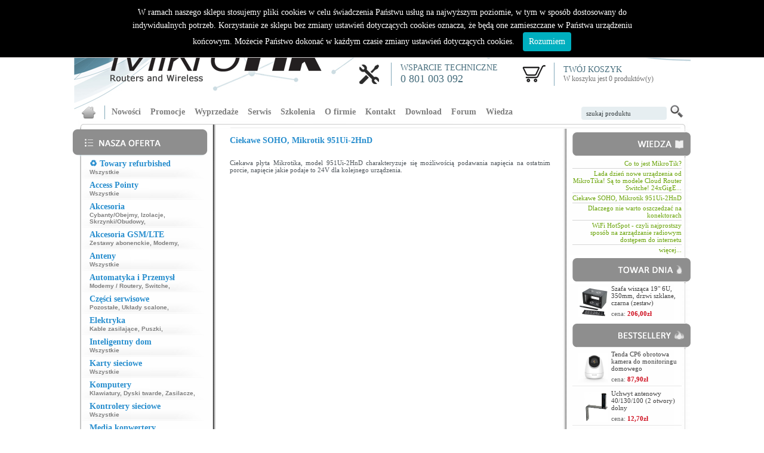

--- FILE ---
content_type: text/html; charset=UTF-8
request_url: https://www.mikrotik.org.pl/?artykuly,13
body_size: 10674
content:
<!DOCTYPE html PUBLIC "-//W3C//DTD XHTML 1.0 Transitional//EN" "http://www.w3.org/TR/xhtml1/DTD/xhtml1-transitional.dtd">
<html xmlns="http://www.w3.org/1999/xhtml">
<head>
<meta http-equiv="Content-Type" content="text/html; charset=UTF-8" />
<link rel="icon" type="image/x-icon" href="css/favicon.png" /> 

<meta name=viewport content="width=device-width, initial-scale=1">

<title>Mikrotik RouterOS :: MIKROTIK.ORG.PL :: Mikrotik system operacyjny</title><meta name="Description" content="Mikrotik.org.pl to strona poświęcona systemowi operacyjnemu Mikrotik RouterOS. Mikrotik to system przenaczony do budowy wydajnych access pointów i routerów w oparciu o karty Atheros i Prism.">
<META name="keywords" content="Mikrotik, RouterOS, RouterBOARD, WRAP, Atheros, Prism, StarOS, Senao">
<script type="text/javascript" src="js/jquery-1.8.2.min.js"></script>
<script type="text/javascript" src="js/jquery.mousewheel-3.0.6.pack.js"></script>
<script type="text/javascript" src="css/jquery.fancybox.js?v=2.1.3"></script>
<link rel="stylesheet" type="text/css" href="css/jquery.fancybox.css?v=2.1.2" media="screen" />
<link rel="stylesheet" type="text/css" href="css/dtree.css" />
<script type="text/javascript" src="js/dtree.js"></script> 

<script type="text/javascript"> 
			function Pokaz(co) {
			var x = -1;
			if (document.getElementById(co).style.display == "block"){
			document.getElementById(co).style.display = "none";	
			var d = co+x;
			while(document.getElementById(d).style.display == "block") {  document.getElementById(d).style.display = "none"; x++; d = co+x; } 
			
			}else{
			document.getElementById(co).style.display = "block";
			var d = co+x;
			while(document.getElementById(d).style.display = "none") {  document.getElementById(d).style.display = "block"; x++; d = co+x; } 
			} }
			
			function Ukryj(co) {		
			 document.getElementById(co).style.display = "none";					
			}
			
			function Pokaz2(co) {		
			 document.getElementById(co).style.display = "";					
			}
		</script>

	<link href="css/slider.css" rel="stylesheet" type="text/css" />
    <script src="js/slider.js" type="text/javascript"></script>
	
	<script src='https://www.google.com/recaptcha/api.js'></script>

   <script type="text/javascript">
 function hidediv(arg) { document.getElementById(arg).style.display = 'none'; } setInterval(function(){ hidediv('message');}, 4000);
</script>

<link rel="stylesheet" href="css/style.css" type="text/css" /> 
<link rel="stylesheet" href="css/page_download.css" type="text/css" />

<script language="Javascript"> 
if (document.images) { image1 = new Image image2 = new Image image1.src = 'images/rollover1.jpg' image2.src = 'images/rollover2.jpg' } 
</script>
<script type="text/javascript">
function clickclear(thisfield, defaulttext) {
if (thisfield.value == defaulttext) { thisfield.value = ""; } }
function clickrecall(thisfield, defaulttext) { if (thisfield.value == "") { thisfield.value = defaulttext; } }
</script>


<script src="js/opentip-jquery.js"></script>
<link href="css/opentip.css" rel="stylesheet" type="text/css" />
<script src="js/cookie.js"></script>
</head>
<body style="margin: 0px;" onload="WHCheckCookies(); checkValue(document.getElementById('dokument'));  ">

<script>
  (function(i,s,o,g,r,a,m){i['GoogleAnalyticsObject']=r;i[r]=i[r]||function(){
  (i[r].q=i[r].q||[]).push(arguments)},i[r].l=1*new Date();a=s.createElement(o),
  m=s.getElementsByTagName(o)[0];a.async=1;a.src=g;m.parentNode.insertBefore(a,m)
  })(window,document,'script','//www.google-analytics.com/analytics.js','ga');

  ga('create', 'UA-54428145-1', 'auto');
  ga('send', 'pageview');

</script>

 <center>
 <div name="whole_page">
 
  
 
  <div name="header">
   
<div style="width: 1033px; height: 162px; background-image:url('skin/images/bg.jpg');">
 <div style="float: left; margin-left: 53px; margin-top: 25px; width: 379px;"><a href="?"><img src="skin/images/logo.png" alt="" /></a></div>
 <div style="float: right; margin-right: 60px; margin-top: -5px; background: #9c9c9c;
background: -moz-linear-gradient(top,  #9c9c9c 0%, #5f5f5f 100%);
background: -webkit-gradient(linear, left top, left bottom, color-stop(0%,#9c9c9c), color-stop(100%,#5f5f5f));
background: -webkit-linear-gradient(top,  #9c9c9c 0%,#5f5f5f 100%);
background: -o-linear-gradient(top,  #9c9c9c 0%,#5f5f5f 100%);
background: -ms-linear-gradient(top,  #9c9c9c 0%,#5f5f5f 100%);
background: linear-gradient(to bottom,  #9c9c9c 0%,#5f5f5f 100%);
filter: progid:DXImageTransform.Microsoft.gradient( startColorstr='#9c9c9c', endColorstr='#5f5f5f',GradientType=0 );
padding: 7px 10px 3px 10px;
border-radius: 4px;
-moz-border-radius: 4px;
-webkit-border-radius: 4px;
">
  
	<a class="login_link" href="?rejestracja"><b>nowy klient</b></a><b> | </b><a id="logowanie" class="login_link" href="?logowanie"><b>logowanie</b></a>	</div>
	 <script>
	 Opentip.styles.log = {
        stem: true,
        containInViewport: false,
        borderWidth: 4,
        borderColor: "#4b91cd",
        background: "#ffffff"
      };
	   new Opentip("#logowanie", "<div style=\"background-image: url('skin/images/padlock_login.png'); background-position: 135px -87px; background-attachment: fixed; background-repeat: no-repeat;\"><center><span class=\"left_menu_item\"><b>Panel Logowania</b></span></center><br /><form method=\"post\" action=\"?logowanie\"><table style=\"width: 90%; font-family: Tahoma;\" cellspacing=\"0\" cellpadding=\"0\"><tr><td style=\"width: 35%\" class=\"align_right\"><b>E-mail:</b></td><td class=\"align_left\"><input style=\"width: 150px;\" class=\"szukaj_input2\" name=\"log_login\" /></td></tr><tr><td class=\"align_right\"><b>Hasło:</b></td><td class=\"align_left\"><input style=\"width: 150px;\" type=\"password\" class=\"szukaj_input2\" name=\"log_pass\" /></td></tr></table><br /><center><input class=\"reg_button\" type=\"submit\" name=\"login\" value=\"zaloguj\" /><br /><br /><a class=\"left_menu_item_mini\" href=\"?recovery\">Nie pamiętam hasła.</a></center></form></div>", { style: "log", target: true, tipJoint: "top", targetJoint: "bottom", containInViewport: false, showOn: "click", hideTrigger: "closeButton" });	  
	 </script>
	 
	<div style="float: right; margin-top: 80px;">
	 <table>
	  <tr>
	   <td style="width: 50px;">
	    <img src="skin/images/tools.png" />
	   </td>
	   <td style="border-left: 1px solid #81a8b9; width: 200px; padding-left: 15px;">
	    <span style="color: #476e7d; font-family: Verdana; font-size: 14px;">WSPARCIE TECHNICZNE</span><br />
		<span style="color: #476e7d; font-family: Verdana; font-size: 18px;">0 801 003 092</span>
	   </td>
	   <td style="width: 50px;">
	    <a href="?koszyk"><img src="skin/images/cart.png" /></a>
	   </td>
	   <td style="border-left: 1px solid #81a8b9; width: 210px; padding-left: 15px;">
	   <a rel="nofollow" href="?koszyk"><span style="color: #476e7d; font-family: Verdana; font-size: 14px;">TWÓJ KOSZYK</span><br />
	   <div id="cart_js"><a rel="nofollow" href="?koszyk"><span style="color: #727272; font-family: Verdana; font-size: 12px;">W koszyku jest 
	0 produktów(y)</span>	</div></a>
	 <script>
	  Opentip.styles.cart_js = {
        stem: true,
        containInViewport: false,
        borderWidth: 4,
        borderColor: "#4b91cd",
        background: "#ffffff"
      };
      new Opentip("#cart_js", "", { style: "cart_js", target: true, tipJoint: "top", targetJoint: "bottom", ajax: "extensions/show_cart.php" });
     </script>
	   
	   
	   </td>
	  </tr>
	 </table>
	</div> 
 </div>
<div style="width: 1033px; height: 52px; background-image:url('skin/images/bg2.jpg');">
<div style="height: 52px; text-align: left; padding-left: 10px; padding-top: 13px;">
	
	<table><tr><td style="width: 35px;"><a href="?"><img src="skin/images/menu_home_ico.png" /></a></td><td style="border-left: 1px solid #81a8b9;"></td>
	
	<td style="padding: 0 7px;"><a class="menu_link3" href="?nowosci"><b>Nowości</b></a></td>
	<td style="padding: 0 7px;"><a class="menu_link3" href="?promocje"><b>Promocje</b></a></td>
	<td style="padding: 0 7px;"><a class="menu_link3" href="?wyprzedaze"><b>Wyprzedaże</b></a></td>
	
	<td style="padding: 0px 7px;"><a class="menu_link3" href="?info,serwis"><b>Serwis</b></a></td><td style="padding: 0px 7px;"><a class="menu_link3" href="?info,?szkolenia"><b>Szkolenia</b></a></td><td style="padding: 0px 7px;"><a class="menu_link3" href="?info,O firmie"><b>O firmie</b></a></td><td style="padding: 0 7px;"><a class="menu_link3" href="?info,kontakt"><b>Kontakt</b></a></td>
		<td style="padding: 0 7px;"><a class="menu_link3" href="?info,download"><b>Download</b></a></td>
		<td style="padding: 0 7px;"><a class="menu_link3" href="http://mikrotikforum.pl/"><b>Forum</b></a></td>
		<td style="padding: 0 7px;"><a class="menu_link3" href="?artykuly"><b>Wiedza</b></a></td>
			
	</tr></table>

<div id="wyszukiwarka">
	<form method="post" action="?szukaj">
		<input type="text" class="text" value="szukaj produktu" name="szukaj" onclick="this.value='';" /> <input type="submit" class="submit" value=""/>
	</form>
</div>
		</div>
</div>
</div>

  </div>
  
  <div name="main_contener" style=" width: 1039px; border-radius: 4px; -moz-border-radius: 4px; -webkit-border-radius: 4px; " >
   
   <div class="left_col" style="border-top-left-radius: 8px; -moz-border-top-left-radius: 8px; -webkit-border-top-left-radius: 8px;">
    <img src="skin/images/nasza_oferta.png" />
	<br />
	<table style="width: 100%; text-align: left; margin-right: 130x; padding-left: 1%;">

<tr><td class="tb_cell">
		 <div style="margin-top: -10px;" class="cufont">
		 <li class="left_menu_item"><div class="cufon"><a href="?produkty,231" class="left_menu_item"><b>♻️ Towary refurbished</b></a></div></li>
		 <span class="left_menu_item_mini"><b><a class="left_menu_item_mini" href="?produkty,231">Wszystkie</a></b></span></div></td></tr><tr id="231" style="display: none;"><td class="tb_cell3" valign="top"><div style="margin-top: -7px; margin-bottom: 2px;"></td></tr><tr><td class="tb_cell">
		 <div style="margin-top: -10px;" class="cufont">
		 <li class="left_menu_item"><div class="cufon"><a href="?produkty,11" class="left_menu_item"><b>Access Pointy</b></a></div></li>
		 <span class="left_menu_item_mini"><b><a class="left_menu_item_mini" href="?produkty,11">Wszystkie</a></b></span></div></td></tr><tr id="11" style="display: none;"><td class="tb_cell3" valign="top"><div style="margin-top: -7px; margin-bottom: 2px;"><tr><td class="tb_cell">
		 <div style="margin-top: -10px;" class="cufont">
		 <li class="left_menu_item" onclick="javascript:Pokaz('5');"><div class="cufon"><b>Akcesoria</b></div></li>
		 <span class="left_menu_item_mini"><b><a class="left_menu_item_mini" href="?produkty,28">Cybanty/Obejmy</a>, <a class="left_menu_item_mini" href="?produkty,217">Izolacje</a>, <a class="left_menu_item_mini" href="?produkty,29">Skrzynki/Obudowy</a>, </b></span></div></td></tr><tr id="5" style="display: none;"><td class="tb_cell3" valign="top"><div style="margin-top: -7px; margin-bottom: 2px;"><script type="text/javascript"> 
		<!--
 
		b5 = new dTree('b5');
 

 b5.add(5,-1,'','');b5.add(28,5,'Cybanty/Obejmy','?produkty,28');b5.add(250,5,'Dławiki','?produkty,250');b5.add(130,5,'Instalacje odciągowe','?produkty,130');b5.add(217,5,'Izolacje','?produkty,217');b5.add(218,5,'Kołki','?produkty,218');b5.add(185,5,'Opaski zaciskowe','?produkty,185');b5.add(187,5,'Ściągacze izolacji','?produkty,187');b5.add(29,5,'Skrzynki/Obudowy','?produkty,29');b5.add(173,5,'Sprzęt pomiarowy','?produkty,173');b5.add(188,5,'Testery','?produkty,188');b5.add(27,5,'Uchwyty antenowe','?produkty,27');b5.add(184,5,'Uchwyty kablowe','?produkty,184');b5.add(186,5,'Zaciskarki','?produkty,186');document.write(b5);

 
		//-->
	</script></td></tr><tr><td class="tb_cell">
		 <div style="margin-top: -10px;" class="cufont">
		 <li class="left_menu_item" onclick="javascript:Pokaz('100');"><div class="cufon"><b>Akcesoria GSM/LTE</b></div></li>
		 <span class="left_menu_item_mini"><b><a class="left_menu_item_mini" href="?produkty,239">Zestawy abonenckie</a>, <a class="left_menu_item_mini" href="?produkty,261">Modemy</a>, </b></span></div></td></tr><tr id="100" style="display: none;"><td class="tb_cell3" valign="top"><div style="margin-top: -7px; margin-bottom: 2px;"><script type="text/javascript"> 
		<!--
 
		b100 = new dTree('b100');
 

 b100.add(100,-1,'','');b100.add(242,100,'Anteny wewnętrzne','?produkty,242');b100.add(241,100,'Anteny zewnętrzne','?produkty,241');b100.add(261,100,'Modemy','?produkty,261');b100.add(243,100,'Rozgałęźniki','?produkty,243');b100.add(240,100,'Wzmacniacze','?produkty,240');b100.add(239,100,'Zestawy abonenckie','?produkty,239');document.write(b100);

 
		//-->
	</script></td></tr><tr><td class="tb_cell">
		 <div style="margin-top: -10px;" class="cufont">
		 <li class="left_menu_item"><div class="cufon"><a href="?produkty,1" class="left_menu_item"><b>Anteny</b></a></div></li>
		 <span class="left_menu_item_mini"><b><a class="left_menu_item_mini" href="?produkty,1">Wszystkie</a></b></span></div></td></tr><tr id="1" style="display: none;"><td class="tb_cell3" valign="top"><div style="margin-top: -7px; margin-bottom: 2px;"><tr><td class="tb_cell">
		 <div style="margin-top: -10px;" class="cufont">
		 <li class="left_menu_item" onclick="javascript:Pokaz('309');"><div class="cufon"><b>Automatyka i Przemysł</b></div></li>
		 <span class="left_menu_item_mini"><b><a class="left_menu_item_mini" href="?produkty,422">Modemy / Routery</a>, <a class="left_menu_item_mini" href="?produkty,421">Switche</a>, </b></span></div></td></tr><tr id="309" style="display: none;"><td class="tb_cell3" valign="top"><div style="margin-top: -7px; margin-bottom: 2px;"><script type="text/javascript"> 
		<!--
 
		b309 = new dTree('b309');
 

 b309.add(309,-1,'','');b309.add(425,309,'Akcesoria','?produkty,425');b309.add(424,309,'Lokalizatory GPS','?produkty,424');b309.add(423,309,'Media konwertery','?produkty,423');b309.add(422,309,'Modemy / Routery','?produkty,422');b309.add(421,309,'Switche','?produkty,421');document.write(b309);

 
		//-->
	</script></td></tr><tr><td class="tb_cell">
		 <div style="margin-top: -10px;" class="cufont">
		 <li class="left_menu_item" onclick="javascript:Pokaz('296');"><div class="cufon"><b>Części serwisowe</b></div></li>
		 <span class="left_menu_item_mini"><b><a class="left_menu_item_mini" href="?produkty,290">Pozostałe</a>, <a class="left_menu_item_mini" href="?produkty,289">Układy scalone</a>, </b></span></div></td></tr><tr id="296" style="display: none;"><td class="tb_cell3" valign="top"><div style="margin-top: -7px; margin-bottom: 2px;"><script type="text/javascript"> 
		<!--
 
		b296 = new dTree('b296');
 

 b296.add(296,-1,'','');b296.add(297,296,'Gniazda RJ45','?produkty,297');b296.add(290,296,'Pozostałe','?produkty,290');b296.add(289,296,'Układy scalone','?produkty,289');document.write(b296);

 
		//-->
	</script></td></tr><tr><td class="tb_cell">
		 <div style="margin-top: -10px;" class="cufont">
		 <li class="left_menu_item" onclick="javascript:Pokaz('322');"><div class="cufon"><b>Elektryka</b></div></li>
		 <span class="left_menu_item_mini"><b><a class="left_menu_item_mini" href="?produkty,323">Kable zasilające</a>, <a class="left_menu_item_mini" href="?produkty,433">Puszki</a>, </b></span></div></td></tr><tr id="322" style="display: none;"><td class="tb_cell3" valign="top"><div style="margin-top: -7px; margin-bottom: 2px;"><script type="text/javascript"> 
		<!--
 
		b322 = new dTree('b322');
 

 b322.add(322,-1,'','');b322.add(323,322,'Kable zasilające','?produkty,323');b322.add(433,322,'Puszki','?produkty,433');document.write(b322);

 
		//-->
	</script></td></tr><tr><td class="tb_cell">
		 <div style="margin-top: -10px;" class="cufont">
		 <li class="left_menu_item"><div class="cufon"><a href="?produkty,41" class="left_menu_item"><b>Inteligentny dom</b></a></div></li>
		 <span class="left_menu_item_mini"><b><a class="left_menu_item_mini" href="?produkty,41">Wszystkie</a></b></span></div></td></tr><tr id="41" style="display: none;"><td class="tb_cell3" valign="top"><div style="margin-top: -7px; margin-bottom: 2px;"><tr><td class="tb_cell">
		 <div style="margin-top: -10px;" class="cufont">
		 <li class="left_menu_item"><div class="cufon"><a href="?produkty,31" class="left_menu_item"><b>Karty sieciowe</b></a></div></li>
		 <span class="left_menu_item_mini"><b><a class="left_menu_item_mini" href="?produkty,31">Wszystkie</a></b></span></div></td></tr><tr id="31" style="display: none;"><td class="tb_cell3" valign="top"><div style="margin-top: -7px; margin-bottom: 2px;"></td></tr><tr><td class="tb_cell">
		 <div style="margin-top: -10px;" class="cufont">
		 <li class="left_menu_item" onclick="javascript:Pokaz('58');"><div class="cufon"><b>Komputery</b></div></li>
		 <span class="left_menu_item_mini"><b><a class="left_menu_item_mini" href="?produkty,61">Klawiatury</a>, <a class="left_menu_item_mini" href="?produkty,59">Dyski twarde</a>, <a class="left_menu_item_mini" href="?produkty,69">Zasilacze</a>, </b></span></div></td></tr><tr id="58" style="display: none;"><td class="tb_cell3" valign="top"><div style="margin-top: -7px; margin-bottom: 2px;"><script type="text/javascript"> 
		<!--
 
		b58 = new dTree('b58');
 

 b58.add(58,-1,'','');b58.add(178,58,'Akcesoria','?produkty,178');b58.add(121,58,'Bluetooth','?produkty,121');b58.add(176,58,'Czytniki kart','?produkty,176');b58.add(59,58,'Dyski twarde','?produkty,59');b58.add(254,58,'Głośniki','?produkty,254');b58.add(125,58,'Karty pamięci','?produkty,125');b58.add(61,58,'Klawiatury','?produkty,61');b58.add(175,58,'Kontrolery','?produkty,175');b58.add(117,58,'KVM','?produkty,117');b58.add(132,58,'Monitory','?produkty,132');b58.add(63,58,'Myszy','?produkty,63');b58.add(68,58,'Pamięci RAM','?produkty,68');b58.add(179,58,'Przedłużacze USB','?produkty,179');b58.add(69,58,'Zasilacze','?produkty,69');document.write(b58);

 
		//-->
	</script></td></tr><tr><td class="tb_cell">
		 <div style="margin-top: -10px;" class="cufont">
		 <li class="left_menu_item"><div class="cufon"><a href="?produkty,450" class="left_menu_item"><b>Kontrolery sieciowe</b></a></div></li>
		 <span class="left_menu_item_mini"><b><a class="left_menu_item_mini" href="?produkty,450">Wszystkie</a></b></span></div></td></tr><tr id="450" style="display: none;"><td class="tb_cell3" valign="top"><div style="margin-top: -7px; margin-bottom: 2px;"><tr><td class="tb_cell">
		 <div style="margin-top: -10px;" class="cufont">
		 <li class="left_menu_item" onclick="javascript:Pokaz('116');"><div class="cufon"><b>Media konwertery</b></div></li>
		 <span class="left_menu_item_mini"><b><a class="left_menu_item_mini" href="?produkty,202">PLC</a>, </b></span></div></td></tr><tr id="116" style="display: none;"><td class="tb_cell3" valign="top"><div style="margin-top: -7px; margin-bottom: 2px;"><script type="text/javascript"> 
		<!--
 
		b116 = new dTree('b116');
 

 b116.add(116,-1,'','');b116.add(440,116,'2WIRE','?produkty,440');b116.add(205,116,'BNC','?produkty,205');b116.add(202,116,'PLC','?produkty,202');b116.add(209,116,'RS-232/RS-485','?produkty,209');b116.add(203,116,'VDSL','?produkty,203');b116.add(438,116,'xCOAX','?produkty,438');document.write(b116);

 
		//-->
	</script></td></tr><tr><td class="tb_cell">
		 <div style="margin-top: -10px;" class="cufont">
		 <li class="left_menu_item" onclick="javascript:Pokaz('34');"><div class="cufon"><b>MikroTik</b></div></li>
		 <span class="left_menu_item_mini"><b><a class="left_menu_item_mini" href="?produkty,47">Akcesoria</a>, </b></span></div></td></tr><tr id="34" style="display: none;"><td class="tb_cell3" valign="top"><div style="margin-top: -7px; margin-bottom: 2px;"><script type="text/javascript"> 
		<!--
 
		b34 = new dTree('b34');
 

 b34.add(34,-1,'','');b34.add(47,34,'Akcesoria','?produkty,47');b34.add(336,47,'Anteny','?produkty,336');b34.add(331,47,'Gadżety','?produkty,331');b34.add(54,47,'Licencje','?produkty,54');b34.add(329,47,'LTE','?produkty,329');b34.add(78,47,'Obudowy','?produkty,78');b34.add(330,47,'PWR-Line','?produkty,330');b34.add(335,47,'Światłowody','?produkty,335');b34.add(337,47,'Uchwyty montażowe','?produkty,337');b34.add(334,47,'Zasilacze','?produkty,334');b34.add(333,34,'GPEN','?produkty,333');b34.add(332,34,'IoT','?produkty,332');b34.add(339,34,'LTE/5G','?produkty,339');b34.add(340,339,'Wewnętrzne','?produkty,340');b34.add(341,339,'Zewnętrzne','?produkty,341');b34.add(325,34,'Platformy RouterBOARD','?produkty,325');b34.add(46,325,'Moduły radiowe/LTE','?produkty,46');b34.add(45,325,'Płyty RouterBOARD','?produkty,45');b34.add(338,34,'Routery przewodowe','?produkty,338');b34.add(343,34,'Routery WiFi','?produkty,343');b34.add(342,34,'Switche','?produkty,342');b34.add(344,34,'Systemy bezprzewodowe','?produkty,344');b34.add(87,344,'Access pointy','?produkty,87');b34.add(106,344,'Anteny','?produkty,106');b34.add(266,344,'Systemy zintegrowane','?produkty,266');document.write(b34);

 
		//-->
	</script></td></tr><tr><td class="tb_cell">
		 <div style="margin-top: -10px;" class="cufont">
		 <li class="left_menu_item" onclick="javascript:Pokaz('118');"><div class="cufon"><b>Monitoring</b></div></li>
		 <span class="left_menu_item_mini"><b><a class="left_menu_item_mini" href="?produkty,264">Akcesoria</a>, </b></span></div></td></tr><tr id="118" style="display: none;"><td class="tb_cell3" valign="top"><div style="margin-top: -7px; margin-bottom: 2px;"><script type="text/javascript"> 
		<!--
 
		b118 = new dTree('b118');
 

 b118.add(118,-1,'','');b118.add(264,118,'Akcesoria','?produkty,264');b118.add(220,118,'Monitoring analogowy','?produkty,220');b118.add(214,220,'Kamery analogowe','?produkty,214');b118.add(102,220,'Rejestratory analogowe','?produkty,102');b118.add(112,118,'Monitoring IP','?produkty,112');b118.add(80,112,'Kamery IP','?produkty,80');b118.add(213,112,'Rejestratory IP','?produkty,213');b118.add(308,112,'Zestawy do monitoringu','?produkty,308');b118.add(265,118,'Urządzenia alarmowe','?produkty,265');document.write(b118);

 
		//-->
	</script></td></tr><tr><td class="tb_cell">
		 <div style="margin-top: -10px;" class="cufont">
		 <li class="left_menu_item" onclick="javascript:Pokaz('25');"><div class="cufon"><b>Okablowanie</b></div></li>
		 <span class="left_menu_item_mini"><b><a class="left_menu_item_mini" href="?produkty,93">Kable Sieciowe (skrętka)</a>, <a class="left_menu_item_mini" href="?produkty,75">Patchcordy</a>, </b></span></div></td></tr><tr id="25" style="display: none;"><td class="tb_cell3" valign="top"><div style="margin-top: -7px; margin-bottom: 2px;"><script type="text/javascript"> 
		<!--
 
		b25 = new dTree('b25');
 

 b25.add(25,-1,'','');b25.add(10,25,'Kable Koncentryczne','?produkty,10');b25.add(93,25,'Kable Sieciowe (skrętka)','?produkty,93');b25.add(81,25,'Kable Telefoniczne','?produkty,81');b25.add(66,25,'Kable Zasilające','?produkty,66');b25.add(75,25,'Patchcordy','?produkty,75');b25.add(35,25,'Pigtaile','?produkty,35');b25.add(221,25,'Przyłącza','?produkty,221');document.write(b25);

 
		//-->
	</script></td></tr><tr><td class="tb_cell">
		 <div style="margin-top: -10px;" class="cufont">
		 <li class="left_menu_item"><div class="cufon"><a href="?produkty,74" class="left_menu_item"><b>Platformy WLAN</b></a></div></li>
		 <span class="left_menu_item_mini"><b><a class="left_menu_item_mini" href="?produkty,74">Wszystkie</a></b></span></div></td></tr><tr id="74" style="display: none;"><td class="tb_cell3" valign="top"><div style="margin-top: -7px; margin-bottom: 2px;"><tr><td class="tb_cell">
		 <div style="margin-top: -10px;" class="cufont">
		 <li class="left_menu_item"><div class="cufon"><a href="?produkty,249" class="left_menu_item"><b>Radiolinie</b></a></div></li>
		 <span class="left_menu_item_mini"><b><a class="left_menu_item_mini" href="?produkty,249">Wszystkie</a></b></span></div></td></tr><tr id="249" style="display: none;"><td class="tb_cell3" valign="top"><div style="margin-top: -7px; margin-bottom: 2px;"></td></tr><tr><td class="tb_cell">
		 <div style="margin-top: -10px;" class="cufont">
		 <li class="left_menu_item"><div class="cufon"><a href="?produkty,30" class="left_menu_item"><b>Routery</b></a></div></li>
		 <span class="left_menu_item_mini"><b><a class="left_menu_item_mini" href="?produkty,30">Wszystkie</a></b></span></div></td></tr><tr id="30" style="display: none;"><td class="tb_cell3" valign="top"><div style="margin-top: -7px; margin-bottom: 2px;"><tr><td class="tb_cell">
		 <div style="margin-top: -10px;" class="cufont">
		 <li class="left_menu_item"><div class="cufon"><a href="?produkty,77" class="left_menu_item"><b>Routery ADSL</b></a></div></li>
		 <span class="left_menu_item_mini"><b><a class="left_menu_item_mini" href="?produkty,77">Wszystkie</a></b></span></div></td></tr><tr id="77" style="display: none;"><td class="tb_cell3" valign="top"><div style="margin-top: -7px; margin-bottom: 2px;"></td></tr><tr><td class="tb_cell">
		 <div style="margin-top: -10px;" class="cufont">
		 <li class="left_menu_item" onclick="javascript:Pokaz('359');"><div class="cufon"><b>Solarix</b></div></li>
		 <span class="left_menu_item_mini"><b><a class="left_menu_item_mini" href="?produkty,364">Narzędzia</a>, <a class="left_menu_item_mini" href="?produkty,361">Światłowody</a>, <a class="left_menu_item_mini" href="?produkty,360">Okablowanie miedziane</a>, </b></span></div></td></tr><tr id="359" style="display: none;"><td class="tb_cell3" valign="top"><div style="margin-top: -7px; margin-bottom: 2px;"><script type="text/javascript"> 
		<!--
 
		b359 = new dTree('b359');
 

 b359.add(359,-1,'','');b359.add(366,359,'Gniazdka','?produkty,366');b359.add(362,359,'Keystone','?produkty,362');b359.add(364,359,'Narzędzia','?produkty,364');b359.add(360,359,'Okablowanie miedziane','?produkty,360');b359.add(365,359,'Patch panele','?produkty,365');b359.add(361,359,'Światłowody','?produkty,361');b359.add(363,359,'Złącza','?produkty,363');document.write(b359);

 
		//-->
	</script></td></tr><tr><td class="tb_cell">
		 <div style="margin-top: -10px;" class="cufont">
		 <li class="left_menu_item" onclick="javascript:Pokaz('103');"><div class="cufon"><b>Światłowody</b></div></li>
		 <span class="left_menu_item_mini"><b><a class="left_menu_item_mini" href="?produkty,162">Akcesoria</a>, <a class="left_menu_item_mini" href="?produkty,139">Mufy</a>, <a class="left_menu_item_mini" href="?produkty,230">GPON/EPON</a>, </b></span></div></td></tr><tr id="103" style="display: none;"><td class="tb_cell3" valign="top"><div style="margin-top: -7px; margin-bottom: 2px;"><script type="text/javascript"> 
		<!--
 
		b103 = new dTree('b103');
 

 b103.add(103,-1,'','');b103.add(135,103,'Adaptery','?produkty,135');b103.add(162,103,'Akcesoria','?produkty,162');b103.add(230,103,'GPON/EPON','?produkty,230');b103.add(257,103,'Kable','?produkty,257');b103.add(287,257,'FTTX instalacje zewn/wewn','?produkty,287');b103.add(286,257,'FTTX samonośne','?produkty,286');b103.add(159,257,'Łatwego dostępu','?produkty,159');b103.add(285,257,'Samonośne (napowietrzne)','?produkty,285');b103.add(284,257,'Uniwersalne (kanalizacja/napowietrzne)','?produkty,284');b103.add(283,257,'Zewnętrzne (doziemne)','?produkty,283');b103.add(204,103,'Media konwertery','?produkty,204');b103.add(64,103,'Mikrokanalizacja','?produkty,64');b103.add(483,64,'Klipsy zabezpieczające','?produkty,483');b103.add(479,64,'Mikrorury','?produkty,479');b103.add(482,64,'Reduktory','?produkty,482');b103.add(481,64,'Zaślepki','?produkty,481');b103.add(480,64,'Złączki','?produkty,480');b103.add(153,103,'Moduły SFP','?produkty,153');b103.add(326,153,'Kable DAC','?produkty,326');b103.add(427,153,'QSFP+','?produkty,427');b103.add(428,153,'QSFP28','?produkty,428');b103.add(429,153,'SFP','?produkty,429');b103.add(158,153,'SFP CWDM','?produkty,158');b103.add(319,153,'SFP GPON/EPON','?produkty,319');b103.add(163,153,'SFP RJ45','?produkty,163');b103.add(164,153,'SFP WDM','?produkty,164');b103.add(165,153,'SFP+','?produkty,165');b103.add(127,153,'SFP+ CWDM','?produkty,127');b103.add(477,153,'SFP+ WDM','?produkty,477');b103.add(426,153,'SFP28','?produkty,426');b103.add(478,153,'SFP28 WDM','?produkty,478');b103.add(139,103,'Mufy','?produkty,139');b103.add(267,103,'Narzędzia','?produkty,267');b103.add(140,103,'Osłonki spawów','?produkty,140');b103.add(141,103,'Patchcordy','?produkty,141');b103.add(455,141,'Jednomodowe (SM)','?produkty,455');b103.add(452,141,'Multipatchcordy','?produkty,452');b103.add(454,141,'Wielomodowe (MM) ','?produkty,454');b103.add(453,141,'Zewnętrzne','?produkty,453');b103.add(145,103,'Pigtaile','?produkty,145');b103.add(310,103,'Piloty do wciągania kabli','?produkty,310');b103.add(147,103,'Przełącznice','?produkty,147');b103.add(55,147,'Abonenckie','?produkty,55');b103.add(128,147,'Dystrybucyjne','?produkty,128');b103.add(148,103,'Przyrządy pomiarowe','?produkty,148');b103.add(149,148,'Identyfikatory','?produkty,149');b103.add(150,148,'Mierniki mocy','?produkty,150');b103.add(151,103,'Spawarki','?produkty,151');b103.add(234,103,'Splittery','?produkty,234');b103.add(298,103,'Stelaże zapasu kabla','?produkty,298');b103.add(152,103,'Tacki','?produkty,152');b103.add(167,103,'Tłumiki, sprzęgacze','?produkty,167');b103.add(169,103,'Uchwyty odciągowe do kabli','?produkty,169');b103.add(170,103,'xWDM','?produkty,170');b103.add(171,170,'Agregatory','?produkty,171');b103.add(172,170,'Mux/Demux','?produkty,172');document.write(b103);

 
		//-->
	</script></td></tr><tr><td class="tb_cell">
		 <div style="margin-top: -10px;" class="cufont">
		 <li class="left_menu_item"><div class="cufon"><a href="?produkty,19" class="left_menu_item"><b>Switche</b></a></div></li>
		 <span class="left_menu_item_mini"><b><a class="left_menu_item_mini" href="?produkty,19">Wszystkie</a></b></span></div></td></tr><tr id="19" style="display: none;"><td class="tb_cell3" valign="top"><div style="margin-top: -7px; margin-bottom: 2px;"><tr><td class="tb_cell">
		 <div style="margin-top: -10px;" class="cufont">
		 <li class="left_menu_item" onclick="javascript:Pokaz('236');"><div class="cufon"><b>Szafy rack 10/19 cali</b></div></li>
		 <span class="left_menu_item_mini"><b><a class="left_menu_item_mini" href="?produkty,137">Akcesoria</a>, <a class="left_menu_item_mini" href="?produkty,448">Panele wentylacyjne</a>, </b></span></div></td></tr><tr id="236" style="display: none;"><td class="tb_cell3" valign="top"><div style="margin-top: -7px; margin-bottom: 2px;"><script type="text/javascript"> 
		<!--
 
		b236 = new dTree('b236');
 

 b236.add(236,-1,'','');b236.add(137,236,'Akcesoria','?produkty,137');b236.add(443,236,'Listwy zasilające','?produkty,443');b236.add(444,236,'Maskownice','?produkty,444');b236.add(108,236,'Organizery','?produkty,108');b236.add(447,236,'Panele dystrybucji napięć','?produkty,447');b236.add(448,236,'Panele wentylacyjne','?produkty,448');b236.add(247,236,'Patch panele','?produkty,247');b236.add(138,236,'Półki','?produkty,138');b236.add(449,236,'Przełącznice','?produkty,449');b236.add(445,236,'Stojaki','?produkty,445');b236.add(110,236,'Szafy','?produkty,110');b236.add(442,236,'Szuflady','?produkty,442');b236.add(446,236,'Uchwyty','?produkty,446');document.write(b236);

 
		//-->
	</script></td></tr><tr><td class="tb_cell">
		 <div style="margin-top: -10px;" class="cufont">
		 <li class="left_menu_item"><div class="cufon"><a href="?produkty,248" class="left_menu_item"><b>Telewizja cyfrowa DVB-T</b></a></div></li>
		 <span class="left_menu_item_mini"><b><a class="left_menu_item_mini" href="?produkty,248">Wszystkie</a></b></span></div></td></tr><tr id="248" style="display: none;"><td class="tb_cell3" valign="top"><div style="margin-top: -7px; margin-bottom: 2px;"><tr><td class="tb_cell">
		 <div style="margin-top: -10px;" class="cufont">
		 <li class="left_menu_item" onclick="javascript:Pokaz('368');"><div class="cufon"><b>Tenda</b></div></li>
		 <span class="left_menu_item_mini"><b><a class="left_menu_item_mini" href="?produkty,374">Switche</a>, <a class="left_menu_item_mini" href="?produkty,376">Inteligentny dom</a>, </b></span></div></td></tr><tr id="368" style="display: none;"><td class="tb_cell3" valign="top"><div style="margin-top: -7px; margin-bottom: 2px;"><script type="text/javascript"> 
		<!--
 
		b368 = new dTree('b368');
 

 b368.add(368,-1,'','');b368.add(486,368,'⚡ Tenda Money Back!','?produkty,486');b368.add(373,368,'Akcesoria','?produkty,373');b368.add(376,368,'Inteligentny dom','?produkty,376');b368.add(369,368,'Monitoring','?produkty,369');b368.add(370,369,'Kamery','?produkty,370');b368.add(371,369,'Rejestratory sieciowe','?produkty,371');b368.add(372,369,'Zestawy do monitoringu','?produkty,372');b368.add(375,368,'PON','?produkty,375');b368.add(377,368,'Routery','?produkty,377');b368.add(380,377,'HotSpot','?produkty,380');b368.add(379,377,'LTE','?produkty,379');b368.add(384,377,'Przewodowe','?produkty,384');b368.add(381,377,'WiFi','?produkty,381');b368.add(378,377,'xDSL','?produkty,378');b368.add(374,368,'Switche','?produkty,374');b368.add(382,368,'Systemy WiFi','?produkty,382');b368.add(383,382,'Access pointy','?produkty,383');b368.add(385,382,'CPE / Stacje bazowe','?produkty,385');b368.add(390,382,'Karty sieciowe','?produkty,390');b368.add(387,382,'Mesh','?produkty,387');b368.add(389,382,'Transmitery sieciowe','?produkty,389');b368.add(388,382,'Wzmacniacze sygnału','?produkty,388');document.write(b368);

 
		//-->
	</script></td></tr><tr><td class="tb_cell">
		 <div style="margin-top: -10px;" class="cufont">
		 <li class="left_menu_item" onclick="javascript:Pokaz('391');"><div class="cufon"><b>TP-Link</b></div></li>
		 <span class="left_menu_item_mini"><b><a class="left_menu_item_mini" href="?produkty,402">Zasilanie</a>, <a class="left_menu_item_mini" href="?produkty,403">Akcesoria</a>, </b></span></div></td></tr><tr id="391" style="display: none;"><td class="tb_cell3" valign="top"><div style="margin-top: -7px; margin-bottom: 2px;"><script type="text/javascript"> 
		<!--
 
		b391 = new dTree('b391');
 

 b391.add(391,-1,'','');b391.add(403,391,'Akcesoria','?produkty,403');b391.add(484,403,'Huby i konwertery','?produkty,484');b391.add(485,403,'Odbiornik muzyczny Bluetooth','?produkty,485');b391.add(417,391,'Inteligentny dom','?produkty,417');b391.add(419,417,'Gniazdka Smart','?produkty,419');b391.add(418,417,'Kamery','?produkty,418');b391.add(420,417,'Oświetlenie Smart','?produkty,420');b391.add(392,391,'Monitoring','?produkty,392');b391.add(393,392,'Kamery','?produkty,393');b391.add(394,392,'Rejestratory sieciowe','?produkty,394');b391.add(278,391,'Routery','?produkty,278');b391.add(409,278,'Kontrolery Omada','?produkty,409');b391.add(408,278,'LTE','?produkty,408');b391.add(406,278,'Przewodowe','?produkty,406');b391.add(405,278,'WiFi','?produkty,405');b391.add(407,278,'xDSL','?produkty,407');b391.add(397,391,'Światłowody','?produkty,397');b391.add(400,397,'Akcesoria','?produkty,400');b391.add(398,397,'GPON','?produkty,398');b391.add(401,397,'Media konwertery','?produkty,401');b391.add(399,397,'Moduły','?produkty,399');b391.add(395,391,'Switche','?produkty,395');b391.add(404,391,'WiFi','?produkty,404');b391.add(410,404,'Access pointy','?produkty,410');b391.add(411,404,'CPE','?produkty,411');b391.add(415,404,'Karty sieciowe','?produkty,415');b391.add(412,404,'Mesh','?produkty,412');b391.add(414,404,'MiFi','?produkty,414');b391.add(416,404,'Transmitery sieciowe','?produkty,416');b391.add(413,404,'Wzmacniacze sygnału','?produkty,413');b391.add(402,391,'Zasilanie','?produkty,402');document.write(b391);

 
		//-->
	</script></td></tr><tr id="268" style="display: none;"><td class="tb_cell3" valign="top"><div style="margin-top: -7px; margin-bottom: 2px;"><script type="text/javascript"> 
		<!--
 
		b268 = new dTree('b268');
 

 b268.add(268,-1,'','');b268.add(403,391,'Akcesoria','?produkty,403');b268.add(484,403,'Huby i konwertery','?produkty,484');b268.add(485,403,'Odbiornik muzyczny Bluetooth','?produkty,485');b268.add(417,391,'Inteligentny dom','?produkty,417');b268.add(419,417,'Gniazdka Smart','?produkty,419');b268.add(418,417,'Kamery','?produkty,418');b268.add(420,417,'Oświetlenie Smart','?produkty,420');b268.add(392,391,'Monitoring','?produkty,392');b268.add(393,392,'Kamery','?produkty,393');b268.add(394,392,'Rejestratory sieciowe','?produkty,394');b268.add(278,391,'Routery','?produkty,278');b268.add(409,278,'Kontrolery Omada','?produkty,409');b268.add(408,278,'LTE','?produkty,408');b268.add(406,278,'Przewodowe','?produkty,406');b268.add(405,278,'WiFi','?produkty,405');b268.add(407,278,'xDSL','?produkty,407');b268.add(397,391,'Światłowody','?produkty,397');b268.add(400,397,'Akcesoria','?produkty,400');b268.add(398,397,'GPON','?produkty,398');b268.add(401,397,'Media konwertery','?produkty,401');b268.add(399,397,'Moduły','?produkty,399');b268.add(395,391,'Switche','?produkty,395');b268.add(404,391,'WiFi','?produkty,404');b268.add(410,404,'Access pointy','?produkty,410');b268.add(411,404,'CPE','?produkty,411');b268.add(415,404,'Karty sieciowe','?produkty,415');b268.add(412,404,'Mesh','?produkty,412');b268.add(414,404,'MiFi','?produkty,414');b268.add(416,404,'Transmitery sieciowe','?produkty,416');b268.add(413,404,'Wzmacniacze sygnału','?produkty,413');b268.add(402,391,'Zasilanie','?produkty,402');document.write(b268);

 
		//-->
	</script></td></tr><tr><td class="tb_cell">
		 <div style="margin-top: -10px;" class="cufont">
		 <li class="left_menu_item" onclick="javascript:Pokaz('38');"><div class="cufon"><b>VoIP</b></div></li>
		 <span class="left_menu_item_mini"><b><a class="left_menu_item_mini" href="?produkty,317">Telefony VoIP</a>, <a class="left_menu_item_mini" href="?produkty,396">Stacje bazowe</a>, <a class="left_menu_item_mini" href="?produkty,315">Centrale VoIP</a>, </b></span></div></td></tr><tr id="38" style="display: none;"><td class="tb_cell3" valign="top"><div style="margin-top: -7px; margin-bottom: 2px;"><script type="text/javascript"> 
		<!--
 
		b38 = new dTree('b38');
 

 b38.add(38,-1,'','');b38.add(316,38,'Bramki VoIP','?produkty,316');b38.add(315,38,'Centrale VoIP','?produkty,315');b38.add(396,38,'Stacje bazowe','?produkty,396');b38.add(317,38,'Telefony VoIP','?produkty,317');document.write(b38);

 
		//-->
	</script></td></tr><tr><td class="tb_cell">
		 <div style="margin-top: -10px;" class="cufont">
		 <li class="left_menu_item" onclick="javascript:Pokaz('189');"><div class="cufon"><b>Zasilanie</b></div></li>
		 <span class="left_menu_item_mini"><b><a class="left_menu_item_mini" href="?produkty,201">Listwy zasilające</a>, <a class="left_menu_item_mini" href="?produkty,199">Adaptery PoE</a>, <a class="left_menu_item_mini" href="?produkty,196">Przetwornice</a>, </b></span></div></td></tr><tr id="189" style="display: none;"><td class="tb_cell3" valign="top"><div style="margin-top: -7px; margin-bottom: 2px;"><script type="text/javascript"> 
		<!--
 
		b189 = new dTree('b189');
 

 b189.add(189,-1,'','');b189.add(199,189,'Adaptery PoE','?produkty,199');b189.add(192,189,'Akumulatory','?produkty,192');b189.add(177,189,'Baterie','?produkty,177');b189.add(194,189,'Generatory','?produkty,194');b189.add(197,189,'Kable zasilające','?produkty,197');b189.add(251,189,'Kontrolery','?produkty,251');b189.add(430,189,'Konwertery PoE','?produkty,430');b189.add(201,189,'Listwy zasilające','?produkty,201');b189.add(196,189,'Przetwornice','?produkty,196');b189.add(195,189,'UPSy','?produkty,195');b189.add(22,189,'Zabezpieczenia','?produkty,22');b189.add(190,189,'Zasilacze','?produkty,190');b189.add(191,189,'Zasilacze buforowe','?produkty,191');b189.add(469,189,'Zasilacze na szynę DIN','?produkty,469');b189.add(193,189,'Zasilacze z PoE','?produkty,193');document.write(b189);

 
		//-->
	</script></td></tr><tr><td class="tb_cell">
		 <div style="margin-top: -10px;" class="cufont">
		 <li class="left_menu_item"><div class="cufon"><a href="?produkty,67" class="left_menu_item"><b>Zdrowie</b></a></div></li>
		 <span class="left_menu_item_mini"><b><a class="left_menu_item_mini" href="?produkty,67">Wszystkie</a></b></span></div></td></tr><tr id="67" style="display: none;"><td class="tb_cell3" valign="top"><div style="margin-top: -7px; margin-bottom: 2px;"><tr><td class="tb_cell">
		 <div style="margin-top: -10px;" class="cufont">
		 <li class="left_menu_item" onclick="javascript:Pokaz('9');"><div class="cufon"><b>Złącza</b></div></li>
		 <span class="left_menu_item_mini"><b><a class="left_menu_item_mini" href="?produkty,97">Typu TNC</a>, <a class="left_menu_item_mini" href="?produkty,23">RJ45</a>, <a class="left_menu_item_mini" href="?produkty,98">Inne</a>, </b></span></div></td></tr><tr id="9" style="display: none;"><td class="tb_cell3" valign="top"><div style="margin-top: -7px; margin-bottom: 2px;"><script type="text/javascript"> 
		<!--
 
		b9 = new dTree('b9');
 

 b9.add(9,-1,'','');b9.add(99,9,'Beczki, przejścia','?produkty,99');b9.add(98,9,'Inne','?produkty,98');b9.add(256,9,'Keystone','?produkty,256');b9.add(211,9,'RJ11','?produkty,211');b9.add(23,9,'RJ45','?produkty,23');b9.add(2,9,'Typu BNC','?produkty,2');b9.add(95,9,'Typu N','?produkty,95');b9.add(96,9,'Typu SMA','?produkty,96');b9.add(97,9,'Typu TNC','?produkty,97');b9.add(212,9,'Typu UY','?produkty,212');document.write(b9);

 
		//-->
	</script></div></td></tr></table>	
<img src="skin/images/aut_dys.jpg" />
    <table style="width: 100%; text-align: left; margin-right: 130px;">
	<tr><td class="tb_cell2"><a href="?producent,14"><img class="producent_logo" src="images/loga/my_mikrotik2.png" border="0" /></a></td></tr>
	 <tr><td class="tb_cell2"><a href="?producent,2"><img class="producent_logo" src="images/loga/my_sparklan.png" border="0" /></a></td></tr>
	 <tr><td class="tb_cell2"><a href="?producent,34"><img class="producent_logo" src="images/loga/my_techniclan.png" border="0" /></a></td></tr>
	 <tr><td class="tb_cell2"><a href="?producent,168"><img class="producent_logo" src="images/loga/my_totolink.png" border="0" /></a></td></tr>
	 <tr><td class="tb_cell2"><a href="?producent,179"><img class="producent_logo" src="images/loga/wis.png" border="0" /></a></td></tr>
	</table>
	
<img src="skin/images/subskrypcja.jpg" />
	<div class="left_info">Chcesz otrzymywać informacje o nowościach w naszym sklepie?<br /><br />
	<form method="post" action="?">
	<input class="szukaj_input2" style="width: 120px; padding: 0px; text-align: center;" name="newsletter" onclick="clickclear(this, 'twoj@email.pl')" onblur="clickrecall(this,'twoj@email.pl')" value="twoj@email.pl">
	<input type="submit" class="szukaj_input2" style="width: 50px; height: 22px; padding: 0px; text-align: center; background-color: white;" value="dodaj" />
		</form>
	</div>
	
	<div class="left_col_end"></div>
   </div>

   <div name="promo" class="promo" style="border-top-right-radius: 8px; -moz-border-top-right-radius: 8px; -webkit-border-top-right-radius: 8px;">
    <div class="liner1"></div>	
   </div>
   
   <div name="content" class="news">
    <br /><span class="left_menu_item"><b>Ciekawe SOHO, Mikrotik 951Ui-2HnD</b></span><br /><br />
   <div style="text-align: justify; margin-right: 20px;"><p>Ciekawa płyta Mikrotika, model 951Ui-2HnD charakteryzuje się możliwością podawania napięcia na ostatnim porcie, napięcie jakie podaje to 24V dla kolejnego urządzenia.</p></div>
<script type="text/javascript">
	 $(document).ready(function() {
	 $(".fancybox").fancybox({
		openEffect	: 'elastic',
		closeEffect	: 'elastic'
 	 });
	});
	</script>
   </div>
   
   <div name="menu_right" class="menu_right" style="margin-top: -10px; border-top-right-radius: 8px; -moz-border-top-right-radius: 8px; -webkit-border-top-right-radius: 8px; ">
    

<img src="skin/images/wiedza.png" />
	<center>
	 <table style="width: 183px;" cellspacing="0" cellpadding="0">
	  
	  <tr><td class="item_right" style="border-bottom: 1px solid #d6d6d6; padding: 2px 0px 2px 0px;" ><a style="font-family: Tahoma; font-size: 11px; " href="?artykuly,15">Co to jest MikroTik?</a></td></tr><tr><td class="item_right" style="border-bottom: 1px solid #d6d6d6; padding: 2px 0px 2px 0px;" ><a style="font-family: Tahoma; font-size: 11px; " href="?artykuly,14">Lada dzień nowe urządzenia od MikroTika! Są to modele Cloud Router Switche! 24xGigE...</a></td></tr><tr><td class="item_right" style="border-bottom: 1px solid #d6d6d6; padding: 2px 0px 2px 0px;" ><a style="font-family: Tahoma; font-size: 11px; " href="?artykuly,13">Ciekawe SOHO, Mikrotik 951Ui-2HnD</a></td></tr><tr><td class="item_right" style="border-bottom: 1px solid #d6d6d6; padding: 2px 0px 2px 0px;" ><a style="font-family: Tahoma; font-size: 11px; " href="?artykuly,12">Dlaczego nie warto oszczedzać na konektorach</a></td></tr><tr><td class="item_right" style="border-bottom: 1px solid #d6d6d6; padding: 2px 0px 2px 0px;" ><a style="font-family: Tahoma; font-size: 11px; " href="?artykuly,11">WiFi HotSpot - czyli najprostszy sposób na zarządzanie radiowym dostępem do internetu</a></td></tr><tr><td class="item_right" style="padding: 2px 0px 2px 0px;" ><a style="font-family: Tahoma; font-size: 11px; " href="?artykuly">więcej...</a></td></tr>	  
	 </table>
	</center>


<img src="skin/images/towar_dnia.png" />
	<center>
	 <table style="width: 183px;" cellspacing="0" cellpadding="0">
	  
	  <tr><td rowspan="2" class="item_right" style="height: 60px;"><a class="fancybox" rel="gallery3" href="images/szafa-wiszaca-19-6u-350mm-drzwi-szklane-czarna-zestaw_24723.jpg" title="Szafa wisząca 19&quot; 6U, 350mm, drzwi szklane, czarna (zestaw)"><img class="list_icon" src="images/szafa-wiszaca-19-6u-350mm-drzwi-szklane-czarna-zestaw_24723.jpg" style="height: 50px;" border="0" /></a></td><td class="right_menu_title"><a class="mini_link" href="?produkt,8764">Szafa wisząca 19&quot; 6U, 350mm, drzwi szklane, czarna (zestaw)</a></td></tr>
	  <tr><td class="right_menu_price">cena: <span class="mini_price"><b>206,00zł</b></span></td></tr>	  
	 </table>
	</center>

<img src="skin/images/bestsellery.jpg" />
	<center><table style="width: 183px;" cellspacing="0" cellpadding="0">
	
	<tr><td rowspan="2" class="item_right" style="height: 60px;"><a class="fancybox" rel="gallery4" href="images/tenda-cp6-obrotowa-kamera-do_15679.jpg" title="Tenda CP6 obrotowa kamera do monitoringu domowego"><img class="list_icon" src="images/tenda-cp6-obrotowa-kamera-do_15679.jpg" style="height: 50px;" border="0" /></a></td><td class="right_menu_title"><a class="mini_link" href="?produkt,8784">Tenda CP6 obrotowa kamera do monitoringu domowego</a></td></tr>
	 <tr><td class="right_menu_price">cena: <span class="mini_price"><b>87,90zł</b></span></td></tr>
	 
	 <tr><td colspan="2" class="liner2"></td></tr><tr><td rowspan="2" class="item_right" style="height: 60px;"><a class="fancybox" rel="gallery4" href="images/uchwyt-antenowy-40-130-1_2668.jpg" title="Uchwyt antenowy 40/130/100 (2 otwory) dolny"><img class="list_icon" src="images/uchwyt-antenowy-40-130-1_2668.jpg" style="height: 50px;" border="0" /></a></td><td class="right_menu_title"><a class="mini_link" href="?produkt,1778">Uchwyt antenowy 40/130/100 (2 otwory) dolny</a></td></tr>
	 <tr><td class="right_menu_price">cena: <span class="mini_price"><b>12,70zł</b></span></td></tr>
	 
	 <tr><td colspan="2" class="liner2"></td></tr><tr><td rowspan="2" class="item_right" style="height: 60px;"><a class="fancybox" rel="gallery4" href="images/szafa-wiszaca-19-6u-350mm-drzwi-szklane-czarna-zestaw_24723.jpg" title="Szafa wisząca 19&quot; 6U, 350mm, drzwi szklane, czarna (zestaw)"><img class="list_icon" src="images/szafa-wiszaca-19-6u-350mm-drzwi-szklane-czarna-zestaw_24723.jpg" style="height: 50px;" border="0" /></a></td><td class="right_menu_title"><a class="mini_link" href="?produkt,8764">Szafa wisząca 19&quot; 6U, 350mm, drzwi szklane, czarna (zestaw)</a></td></tr>
	 <tr><td class="right_menu_price">cena: <span class="mini_price"><b>206,00zł</b></span></td></tr>
	 
	 <tr><td colspan="2" class="liner2"></td></tr><tr><td rowspan="2" class="item_right" style="height: 60px;"><a class="fancybox" rel="gallery4" href="images/zaciskarka-zlaczy-rj-45-rj-12_17555.jpg" title="Zaciskarka złączy RJ-45/RJ-12/RJ-11/RJ-9 CT-N5684"><img class="list_icon" src="images/zaciskarka-zlaczy-rj-45-rj-12_17555.jpg" style="height: 50px;" border="0" /></a></td><td class="right_menu_title"><a class="mini_link" href="?produkt,9274">Zaciskarka złączy RJ-45/RJ-12/RJ-11/RJ-9 CT-N5684</a></td></tr>
	 <tr><td class="right_menu_price">cena: <span class="mini_price"><b>32,10zł</b></span></td></tr>
	 
	 <tr><td colspan="2" class="liner2"></td></tr><tr><td rowspan="2" class="item_right" style="height: 60px;"><a class="fancybox" rel="gallery4" href="images/tenda-f6_12387.jpg" title="Tenda F6"><img class="list_icon" src="images/tenda-f6_12387.jpg" style="height: 50px;" border="0" /></a></td><td class="right_menu_title"><a class="mini_link" href="?produkt,7280">Tenda F6</a></td></tr>
	 <tr><td class="right_menu_price">cena: <span class="mini_price"><b>59,60zł</b></span></td></tr>
	 
	 <tr><td colspan="2" class="liner2"></td></tr> 
	 
	</table></center>

<img src="skin/images/informacje.jpg" />
	<div class="right_info">Wszystkie zamówienia złożone i potwierdzone do godz. 15-tej są realizowane w tym samym dniu.<br /><br />
	<center><span style="text-decoration: underline;">Koszty przesyłki:</span><br /><br />
<b>DHL:</b> od 10.65 PLN (netto)<br />
<b>FedEx:</b> od 14.90 PLN (netto)<br />
<b>Poczta:</b> zgodnie z cennikiem<br /><br />

<a class="left_menu_item" style="font-size: 11px;" href="http://www.dhl.com.pl/sledzenieprzesylkikrajowej/">Zlokalizuj przesyłkę DHL</a><br />
<a class="left_menu_item" style="font-size: 11px;" href="https://poland.fedex.com/domestic-shipping/pub/tracktrace.do">Zlokalizuj przesyłkę FedEx</a><br />
<a class="left_menu_item" style="font-size: 11px;" href="http://sledzenie.poczta-polska.pl/">Zlokalizuj Paczkę Pocztową</a></center></div>
	<div class="right_col_end"></div>
	
	<script type="text/javascript">
	 $(document).ready(function() {
	 $(".fancybox").fancybox({
		openEffect	: 'elastic',
		closeEffect	: 'elastic'
 	 });
	});
	</script>
   </div>
   
  </div>
 </div>
 <div name="footer" class="footer">
  <a class="footer_link" href="?info,faq">FAQ</a> | <a class="footer_link" href="?info,regulamin">Regulamin</a> | <a class="footer_link" href="?info,polityka_prywatnosci">Polityka prywatności</a> | <a class="footer_link" href="?info,zwroty">Zwroty</a> | <a class="footer_link" href="?info,odstapienie">Odstąpienie od umowy</a><br /><br />Mikrotik.org.pl. All rights reserved. Farin Inc.

  
  
 </div>
 </center>
 
</body>
</html>

--- FILE ---
content_type: text/css
request_url: https://www.mikrotik.org.pl/css/page_download.css
body_size: 640
content:
.SLX_Title
	{
	background-color: red;
	background-image: url(/images/tlo8.gif);
	background-repeat: repeat-x;
	height: 27px;
	padding: 0px 0px 0px 0px;
	text-align: left;
	}

.SLX_Title img
	{
	vertical-align: middle;
	}



.SLX_Download
	{
	color: #000000;
	text-align: left;
	font-size: 12px;
	font-family: Tahoma, sans-serif;
	margin: 0px 5px;
	text-align: center; /* IE fix */
	}
	
.SLX_Download a
	{
	color: #823A3D;
	text-decoration: none;
	}

.SLX_Download a:hover
	{
	text-decoration: underline;
	}
	
.SLX_Download .SLX_DownloadInfo
	{
	font-size: 10px;
	text-align: left;
	margin: 0px 5px;
	}
	
.SLX_Download .sSerie
	{
	text-align: left; /* unfix IE fix */
	clear: both;
	border: solid #000000 2px;
	overflow: hidden; /* auto height container for floats */
	Xwidth: 346px; /* IE fix (must be width), FF fix(width=?px a nie 100% and padding)*/
	margin: 10px 3px;
	padding: 5px;
	}

.SLX_Download .sVersion
	{
	margin: 5px 1px 5px 1px;
	width: 115px;
	float: left;
	}

.SLX_Download h1, .SLX_Download h1 a
	{
	font-size: 17px;
	font-weight: bold;
	margin: 3px auto;
	padding: 0px 0px 3px;
	xborder-bottom: solid 1px #A0A0A0;
	border-bottom: solid 1px #000000;
	xwidth: 50%;
	text-align: center;
	}
	
.SLX_Download h2, .SLX_Download h2 a
	{
	font-size: 11px;
	font-weight: bold;
	margin: 0px 0px 2px 0px;
	color: #008080;
	}

.SLX_Download ul
	{
	margin: 0px;
	padding: 0px;
  line-height: 100%;
	color: #823A3D;
	margin-left: 2px;
	}

.SLX_Download li
	{
	margin: 0px;
	padding: 0px;
  list-style-type: disc;
  list-style-position: inside;
  line-height: 120%;
	}

.SLX_Download ul.sTools
	{
	margin-left: 10px;
	}

--- FILE ---
content_type: application/javascript
request_url: https://www.mikrotik.org.pl/js/dtree.js
body_size: 3204
content:
/*--------------------------------------------------|
| dTree 2.05 | www.destroydrop.com/javascript/tree/ |
|---------------------------------------------------|
| Copyright (c) 2002-2003 Geir Landr�               |
|                                                   |
| This script can be used freely as long as all     |
| copyright messages are intact.                    |
|                                                   |
| Updated: 17.04.2003                               |
|--------------------------------------------------*/

// Node object
function Node(id, pid, name, url, title, target, icon, iconOpen, open) {
	this.id = id;
	this.pid = pid;
	this.name = name;
	this.url = url;
	this.title = title;
	this.target = target;
	this.icon = icon;
	this.iconOpen = iconOpen;
	this._io = open || false;
	this._is = false;
	this._ls = false;
	this._hc = false;
	this._ai = 0;
	this._p;
};

// Tree object
function dTree(objName) {
	this.config = {
		target					: null,
		folderLinks			: false,
		useSelection		: true,
		useCookies			: false,
		useLines				: false,
		useIcons				: false,
		useStatusText		: false,
		closeSameLevel	: false,
		inOrder					: false
	}
	this.icon = {
		root				: '',
		folder			: 'skin/img/folder.gif',
		folderOpen	: 'skin/img/folderopen.gif',
		node				: 'skin/img/page.gif',
		empty				: 'skin/images/empty.gif',
		line				: 'skin/img/line.gif',
		join				: 'skin/img/join.gif',
		joinBottom	: 'skin/img/joinbottom.gif',
		plus				: 'skin/images/plus.gif',
		plusBottom	: 'skin/img/plusbottom.gif',
		minus				: 'skin/images/minus.gif',
		minusBottom	: 'skin/img/minusbottom.gif',
		nlPlus			: 'skin/images/nolines_plus.png',
		nlMinus			: 'skin/images/nolines_minus.png'
	};
	this.obj = objName;
	this.aNodes = [];
	this.aIndent = [];
	this.root = new Node(-1);
	this.selectedNode = null;
	this.selectedFound = false;
	this.completed = false;
};

// Adds a new node to the node array
dTree.prototype.add = function(id, pid, name, url, title, target, icon, iconOpen, open) {
	this.aNodes[this.aNodes.length] = new Node(id, pid, name, url, title, target, icon, iconOpen, open);
};

// Open/close all nodes
dTree.prototype.openAll = function() {
	this.oAll(true);
};
dTree.prototype.closeAll = function() {
	this.oAll(false);
};

// Outputs the tree to the page
dTree.prototype.toString = function() {
	var str = '<div class="dtree">\n';
	if (document.getElementById) {
		if (this.config.useCookies) this.selectedNode = this.getSelected();
		str += this.addNode(this.root);
	} else str += 'Browser not supported.';
	str += '</div>';
	if (!this.selectedFound) this.selectedNode = null;
	this.completed = true;
	return str;
};

// Creates the tree structure
dTree.prototype.addNode = function(pNode) {
	var str = '';
	var n=0;
	if (this.config.inOrder) n = pNode._ai;
	for (n; n<this.aNodes.length; n++) {
		if (this.aNodes[n].pid == pNode.id) {
			var cn = this.aNodes[n];
			cn._p = pNode;
			cn._ai = n;
			this.setCS(cn);
			if (!cn.target && this.config.target) cn.target = this.config.target;
			if (cn._hc && !cn._io && this.config.useCookies) cn._io = this.isOpen(cn.id);
			if (!this.config.folderLinks && cn._hc) cn.url = null;
			if (this.config.useSelection && cn.id == this.selectedNode && !this.selectedFound) {
					cn._is = true;
					this.selectedNode = n;
					this.selectedFound = true;
			}
			str += this.node(cn, n);
			if (cn._ls) break;
		}
	}
	return str;
};

// Creates the node icon, url and text
dTree.prototype.node = function(node, nodeId) {
	var str = '<div class="dTreeNode">' + this.indent(node, nodeId);
	if (this.config.useIcons) {
		if (!node.icon) node.icon = (this.root.id == node.pid) ? this.icon.root : ((node._hc) ? this.icon.folder : this.icon.node);
		if (!node.iconOpen) node.iconOpen = (node._hc) ? this.icon.folderOpen : this.icon.node;
		if (this.root.id == node.pid) {
			node.icon = this.icon.root;
			node.iconOpen = this.icon.root;
		}
		str += '<img id="i' + this.obj + nodeId + '" src="' + ((node._io) ? node.iconOpen : node.icon) + '" alt="" />';
	}
	if (node.url) {
		str += '<a id="s' + this.obj + nodeId + '" class="' + ((this.config.useSelection) ? ((node._is ? 'nodeSel' : 'node')) : 'node') + '" href="' + node.url + '"';
		if (node.title) str += ' title="' + node.title + '"';
		if (node.target) str += ' target="' + node.target + '"';
		if (this.config.useStatusText) str += ' onmouseover="window.status=\'' + node.name + '\';return true;" onmouseout="window.status=\'\';return true;" ';
		if (this.config.useSelection && ((node._hc && this.config.folderLinks) || !node._hc))
			str += ' onclick="javascript: ' + this.obj + '.s(' + nodeId + ');"';
		str += '>';
	}
	else if ((!this.config.folderLinks || !node.url) && node._hc && node.pid != this.root.id)
		str += '<a href="javascript: ' + this.obj + '.o(' + nodeId + ');" class="node">';
	str += node.name;
	if (node.url || ((!this.config.folderLinks || !node.url) && node._hc)) str += '</a>';
	str += '</div>';
	if (node._hc) {
		str += '<div id="d' + this.obj + nodeId + '" class="clip" style="display:' + ((this.root.id == node.pid || node._io) ? 'block' : 'none') + ';">';
		str += this.addNode(node);
		str += '</div>';
	}
	this.aIndent.pop();
	return str;
};

// Adds the empty and line icons
dTree.prototype.indent = function(node, nodeId) {
	var str = '';
	if (this.root.id != node.pid) {
		for (var n=0; n<this.aIndent.length; n++)
			str += '<img src="' + ( (this.aIndent[n] == 1 && this.config.useLines) ? this.icon.line : this.icon.empty ) + '" alt="" />';
		(node._ls) ? this.aIndent.push(0) : this.aIndent.push(1);
		if (node._hc) {
			str += '<a href="javascript: ' + this.obj + '.o(' + nodeId + ');"><img id="j' + this.obj + nodeId + '" src="';
			if (!this.config.useLines) str += (node._io) ? this.icon.nlMinus : this.icon.nlPlus;
			else str += ( (node._io) ? ((node._ls && this.config.useLines) ? this.icon.minusBottom : this.icon.minus) : ((node._ls && this.config.useLines) ? this.icon.plusBottom : this.icon.plus ) );
			str += '" alt="" /></a>';
		} else str += '<img src="' + ( (this.config.useLines) ? ((node._ls) ? this.icon.joinBottom : this.icon.join ) : this.icon.empty) + '" alt="" />';
	}
	return str;
};

// Checks if a node has any children and if it is the last sibling
dTree.prototype.setCS = function(node) {
	var lastId;
	for (var n=0; n<this.aNodes.length; n++) {
		if (this.aNodes[n].pid == node.id) node._hc = true;
		if (this.aNodes[n].pid == node.pid) lastId = this.aNodes[n].id;
	}
	if (lastId==node.id) node._ls = true;
};

// Returns the selected node
dTree.prototype.getSelected = function() {
	var sn = this.getCookie('cs' + this.obj);
	return (sn) ? sn : null;
};

// Highlights the selected node
dTree.prototype.s = function(id) {
	if (!this.config.useSelection) return;
	var cn = this.aNodes[id];
	if (cn._hc && !this.config.folderLinks) return;
	if (this.selectedNode != id) {
		if (this.selectedNode || this.selectedNode==0) {
			eOld = document.getElementById("s" + this.obj + this.selectedNode);
			eOld.className = "node";
		}
		eNew = document.getElementById("s" + this.obj + id);
		eNew.className = "nodeSel";
		this.selectedNode = id;
		if (this.config.useCookies) this.setCookie('cs' + this.obj, cn.id);
	}
};

// Toggle Open or close
dTree.prototype.o = function(id) {
	var cn = this.aNodes[id];
	this.nodeStatus(!cn._io, id, cn._ls);
	cn._io = !cn._io;
	if (this.config.closeSameLevel) this.closeLevel(cn);
	if (this.config.useCookies) this.updateCookie();
};

// Open or close all nodes
dTree.prototype.oAll = function(status) {
	for (var n=0; n<this.aNodes.length; n++) {
		if (this.aNodes[n]._hc && this.aNodes[n].pid != this.root.id) {
			this.nodeStatus(status, n, this.aNodes[n]._ls)
			this.aNodes[n]._io = status;
		}
	}
	if (this.config.useCookies) this.updateCookie();
};

// Opens the tree to a specific node
dTree.prototype.openTo = function(nId, bSelect, bFirst) {
	if (!bFirst) {
		for (var n=0; n<this.aNodes.length; n++) {
			if (this.aNodes[n].id == nId) {
				nId=n;
				break;
			}
		}
	}
	var cn=this.aNodes[nId];
	if (cn.pid==this.root.id || !cn._p) return;
	cn._io = true;
	cn._is = bSelect;
	if (this.completed && cn._hc) this.nodeStatus(true, cn._ai, cn._ls);
	if (this.completed && bSelect) this.s(cn._ai);
	else if (bSelect) this._sn=cn._ai;
	this.openTo(cn._p._ai, false, true);
};

// Closes all nodes on the same level as certain node
dTree.prototype.closeLevel = function(node) {
	for (var n=0; n<this.aNodes.length; n++) {
		if (this.aNodes[n].pid == node.pid && this.aNodes[n].id != node.id && this.aNodes[n]._hc) {
			this.nodeStatus(false, n, this.aNodes[n]._ls);
			this.aNodes[n]._io = false;
			this.closeAllChildren(this.aNodes[n]);
		}
	}
}

// Closes all children of a node
dTree.prototype.closeAllChildren = function(node) {
	for (var n=0; n<this.aNodes.length; n++) {
		if (this.aNodes[n].pid == node.id && this.aNodes[n]._hc) {
			if (this.aNodes[n]._io) this.nodeStatus(false, n, this.aNodes[n]._ls);
			this.aNodes[n]._io = false;
			this.closeAllChildren(this.aNodes[n]);		
		}
	}
}

// Change the status of a node(open or closed)
dTree.prototype.nodeStatus = function(status, id, bottom) {
	eDiv	= document.getElementById('d' + this.obj + id);
	eJoin	= document.getElementById('j' + this.obj + id);
	if (this.config.useIcons) {
		eIcon	= document.getElementById('i' + this.obj + id);
		eIcon.src = (status) ? this.aNodes[id].iconOpen : this.aNodes[id].icon;
	}
	eJoin.src = (this.config.useLines)?
	((status)?((bottom)?this.icon.minusBottom:this.icon.minus):((bottom)?this.icon.plusBottom:this.icon.plus)):
	((status)?this.icon.nlMinus:this.icon.nlPlus);
	eDiv.style.display = (status) ? 'block': 'none';
};


// [Cookie] Clears a cookie
dTree.prototype.clearCookie = function() {
	var now = new Date();
	var yesterday = new Date(now.getTime() - 1000 * 60 * 60 * 24);
	this.setCookie('co'+this.obj, 'cookieValue', yesterday);
	this.setCookie('cs'+this.obj, 'cookieValue', yesterday);
};

// [Cookie] Sets value in a cookie
dTree.prototype.setCookie = function(cookieName, cookieValue, expires, path, domain, secure) {
	document.cookie =
		escape(cookieName) + '=' + escape(cookieValue)
		+ (expires ? '; expires=' + expires.toGMTString() : '')
		+ (path ? '; path=' + path : '')
		+ (domain ? '; domain=' + domain : '')
		+ (secure ? '; secure' : '');
};

// [Cookie] Gets a value from a cookie
dTree.prototype.getCookie = function(cookieName) {
	var cookieValue = '';
	var posName = document.cookie.indexOf(escape(cookieName) + '=');
	if (posName != -1) {
		var posValue = posName + (escape(cookieName) + '=').length;
		var endPos = document.cookie.indexOf(';', posValue);
		if (endPos != -1) cookieValue = unescape(document.cookie.substring(posValue, endPos));
		else cookieValue = unescape(document.cookie.substring(posValue));
	}
	return (cookieValue);
};

// [Cookie] Returns ids of open nodes as a string
dTree.prototype.updateCookie = function() {
	var str = '';
	for (var n=0; n<this.aNodes.length; n++) {
		if (this.aNodes[n]._io && this.aNodes[n].pid != this.root.id) {
			if (str) str += '.';
			str += this.aNodes[n].id;
		}
	}
	this.setCookie('co' + this.obj, str);
};

// [Cookie] Checks if a node id is in a cookie
dTree.prototype.isOpen = function(id) {
	var aOpen = this.getCookie('co' + this.obj).split('.');
	for (var n=0; n<aOpen.length; n++)
		if (aOpen[n] == id) return true;
	return false;
};

// If Push and pop is not implemented by the browser
if (!Array.prototype.push) {
	Array.prototype.push = function array_push() {
		for(var i=0;i<arguments.length;i++)
			this[this.length]=arguments[i];
		return this.length;
	}
};
if (!Array.prototype.pop) {
	Array.prototype.pop = function array_pop() {
		lastElement = this[this.length-1];
		this.length = Math.max(this.length-1,0);
		return lastElement;
	}
};

--- FILE ---
content_type: text/plain
request_url: https://www.google-analytics.com/j/collect?v=1&_v=j102&a=2135786528&t=pageview&_s=1&dl=https%3A%2F%2Fwww.mikrotik.org.pl%2F%3Fartykuly%2C13&ul=en-us%40posix&dt=Mikrotik%20RouterOS%20%3A%3A%20MIKROTIK.ORG.PL%20%3A%3A%20Mikrotik%20system%20operacyjny&sr=1280x720&vp=1280x720&_u=IEBAAEABAAAAACAAI~&jid=428271001&gjid=840113577&cid=1106012144.1769454709&tid=UA-54428145-1&_gid=784733199.1769454709&_r=1&_slc=1&z=516394286
body_size: -451
content:
2,cG-RFP0FSJJFT